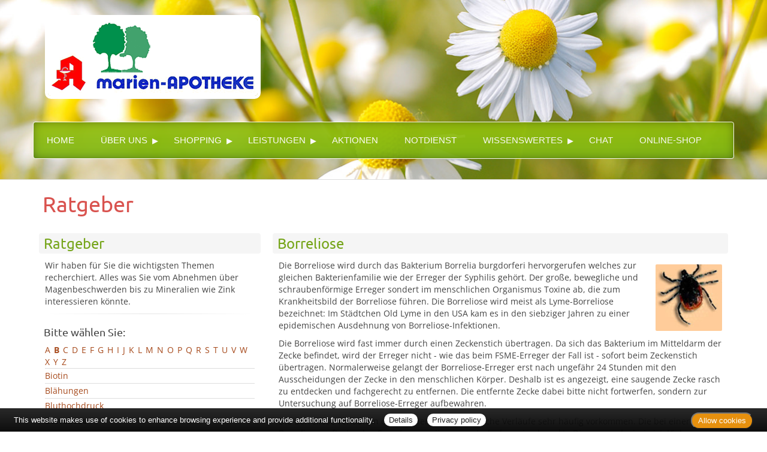

--- FILE ---
content_type: text/css
request_url: https://www.aposolutions.com/generell/styles/vx4_0009/style.css?3
body_size: 3624
content:

@import url(https://www.aposolutions.com/generell/inc/modul/common/plugins/flexy-menu/flexy-menu-gradient.css);

/* ubuntu-regular - latin */
@font-face {
  font-family: 'Ubuntu';
  font-style: normal;
  font-weight: 400;
  src: local(''),
       url('https://www.aposolutions.com/generell/styles/fonts/ubuntu/ubuntu-v20-latin-regular.woff2') format('woff2'), /* Chrome 26+, Opera 23+, Firefox 39+ */
       url('https://www.aposolutions.com/generell/styles/fonts/ubuntu/ubuntu-v20-latin-regular.woff') format('woff'); /* Chrome 6+, Firefox 3.6+, IE 9+, Safari 5.1+ */
}

/* ubuntu-italic - latin */
@font-face {
  font-family: 'Ubuntu';
  font-style: italic;
  font-weight: 400;
  src: local(''),
       url('https://www.aposolutions.com/generell/styles/fonts/ubuntu/ubuntu-v20-latin-italic.woff2') format('woff2'), /* Chrome 26+, Opera 23+, Firefox 39+ */
       url('https://www.aposolutions.com/generell/styles/fonts/ubuntu/ubuntu-v20-latin-italic.woff') format('woff'); /* Chrome 6+, Firefox 3.6+, IE 9+, Safari 5.1+ */
}

/* ubuntu-700 - latin */
@font-face {
  font-family: 'Ubuntu';
  font-style: normal;
  font-weight: 700;
  src: local(''),
       url('https://www.aposolutions.com/generell/styles/fonts/ubuntu/ubuntu-v20-latin-700.woff2') format('woff2'), /* Chrome 26+, Opera 23+, Firefox 39+ */
       url('https://www.aposolutions.com/generell/styles/fonts/ubuntu/ubuntu-v20-latin-700.woff') format('woff'); /* Chrome 6+, Firefox 3.6+, IE 9+, Safari 5.1+ */
}

/* ubuntu-700italic - latin */
@font-face {
  font-family: 'Ubuntu';
  font-style: italic;
  font-weight: 700;
  src: local(''),
       url('https://www.aposolutions.com/generell/styles/fonts/ubuntu/ubuntu-v20-latin-700italic.woff2') format('woff2'), /* Chrome 26+, Opera 23+, Firefox 39+ */
       url('https://www.aposolutions.com/generell/styles/fonts/ubuntu/ubuntu-v20-latin-700italic.woff') format('woff'); /* Chrome 6+, Firefox 3.6+, IE 9+, Safari 5.1+ */
}


/* open-sans-regular - latin */
@font-face {
  font-family: 'Open Sans';
  font-style: normal;
  font-weight: 400;
  src: local(''),
       url('https://www.aposolutions.com/generell/styles/fonts/open-sans/open-sans-v29-latin-regular.woff2') format('woff2'), /* Chrome 26+, Opera 23+, Firefox 39+ */
       url('https://www.aposolutions.com/generell/styles/fonts/open-sans/open-sans-v29-latin-regular.woff') format('woff'); /* Chrome 6+, Firefox 3.6+, IE 9+, Safari 5.1+ */
}

/* open-sans-700 - latin */
@font-face {
  font-family: 'Open Sans';
  font-style: normal;
  font-weight: 700;
  src: local(''),
       url('https://www.aposolutions.com/generell/styles/fonts/open-sans/open-sans-v29-latin-700.woff2') format('woff2'), /* Chrome 26+, Opera 23+, Firefox 39+ */
       url('https://www.aposolutions.com/generell/styles/fonts/open-sans/open-sans-v29-latin-700.woff') format('woff'); /* Chrome 6+, Firefox 3.6+, IE 9+, Safari 5.1+ */
}

/* open-sans-italic - latin */
@font-face {
  font-family: 'Open Sans';
  font-style: italic;
  font-weight: 400;
  src: local(''),
       url('https://www.aposolutions.com/generell/styles/fonts/open-sans/open-sans-v29-latin-italic.woff2') format('woff2'), /* Chrome 26+, Opera 23+, Firefox 39+ */
       url('https://www.aposolutions.com/generell/styles/fonts/open-sans/open-sans-v29-latin-italic.woff') format('woff'); /* Chrome 6+, Firefox 3.6+, IE 9+, Safari 5.1+ */
}

/* open-sans-700italic - latin */
@font-face {
  font-family: 'Open Sans';
  font-style: italic;
  font-weight: 700;
  src: local(''),
       url('https://www.aposolutions.com/generell/styles/fonts/open-sans/open-sans-v29-latin-700italic.woff2') format('woff2'), /* Chrome 26+, Opera 23+, Firefox 39+ */
       url('https://www.aposolutions.com/generell/styles/fonts/open-sans/open-sans-v29-latin-700italic.woff') format('woff'); /* Chrome 6+, Firefox 3.6+, IE 9+, Safari 5.1+ */
}


*  {
	box-sizing:border-box;
	-moz-box-sizing:border-box;
	-webkit-box-sizing:border-box;
}

html, body  {
	font-family:"Open Sans", "Helvetica Neue", Helvetica, Arial, sans-serif;
	font-size:95%;
	color:#444;
}

.col-xs-1, .col-sm-1, .col-md-1, .col-lg-1, .col-xs-2, .col-sm-2, .col-md-2, .col-lg-2, .col-xs-3, .col-sm-3, .col-md-3, .col-lg-3, .col-xs-4, .col-sm-4, .col-md-4, .col-lg-4, .col-xs-5, .col-sm-5, .col-md-5, .col-lg-5, .col-xs-6, .col-sm-6, .col-md-6, .col-lg-6, .col-xs-7, .col-sm-7, .col-md-7, .col-lg-7, .col-xs-8, .col-sm-8, .col-md-8, .col-lg-8, .col-xs-9, .col-sm-9, .col-md-9, .col-lg-9, .col-xs-10, .col-sm-10, .col-md-10, .col-lg-10, .col-xs-11, .col-sm-11, .col-md-11, .col-lg-11, .col-xs-12, .col-sm-12, .col-md-12, .col-lg-12 {
   padding-right: 20px;
   padding-left: 20px;
}

#openingButton  {
	margin:1rem 0;
}

#map  {
	margin-top:1rem;
}

.boxPaper  {
	background:#f6feda;
	margin-top:20px;
	margin-bottom:20px;
	margin-left:-10px;
	padding:.2rem 2rem .5rem 2rem;
	border-radius:5px;
}

.notdienst-helper  {
	min-height:230px;
}

.ui-tooltip  {
	font-size:14px !important;
}


/* Kacheln ------------------------------------------------------------------------------------------ */
/* ************************************************************************************************** */

.kachel  {
	background:#eee !important;
	text-align:center;
	padding:30px 25px 25px 25px;
	margin-bottom:1rem;
	color:#666;
	font-weight:bold;
	line-height: 30px !important;
	cursor:pointer;
	display:block;
	width:100%;
	max-width:100%;
	border-top-left-radius:8px;
	border-top-right-radius:8px;
	border-bottom-left-radius:8px;
	box-shadow: 1px 1px 1px 1px #f3f3f3 !important;
}
.hvr-rectangle-out:before {  
	background:#80b817 !important;
	border-radius:2px;
}

a.kachel:hover  {
	color:#fff !important;
}

.kachel .glyphicon, .kachel .fa, .kachel .far, .kachel .fab, .kachel .fas  {
	font-size:3rem;
	margin-bottom:5px;
}

.kachel div  {
	height:5rem;
	font-family:"Hind", "Helvetica Neue", Helvetica, Arial, sans-serif;
	font-size:25px;
}




/* TEAMMODUL ------------------ */
/* ---------------------------- */

.teammember img  {
	background:#f6feda;
	padding:10px 0;
	border-top:1px solid #fff;
	border-bottom:2px solid #fff;
}

.teammember big  {
	font-size:1.125rem;
}


/* Layout ------------------------------------------------------------------------------------------- */
/* ************************************************************************************************** */

#header  {
	background:url(https://www.aposolutions.com/generell/pix/vx4_0009/bg_head.jpg);
	background-size:cover;
	background-position:top center;
	height:300px;
	position:relative;
	border-bottom:1px solid #ddd;
}

#logo  {
	margin-left:20px;
	margin-top:25px;
}

#nav  {
	position:relative;
	top:5.6rem;
	left:0;
	width:100%;
	z-index:1000;
}

#pagetitle, #nav-wrapper  {
	max-width:1170px;
	margin:0 auto; 
}

#content  {
	padding-bottom:2rem;
}

#footer  {
	background:#111;
	border-top:1px solid #ccc;
}

/* Mainmenu ----------------------------------------------------------------------------------------- */
/* ************************************************************************************************** */

ul.flexy-menu  {
	border:1px solid #fff;
	border-radius:4px;
	opacity:.95;
    box-shadow: inset 0px 0px 20px -7px rgba(0,0,0,0.75);
}

/* Servicemenu -------------------------------------------------------------------------------------- */
/* ************************************************************************************************** */

ul#servicemenu  {
	margin:1.5rem 0;
	padding:0;
}

#servicemenu li  {
	display:inline;
}
#servicemenu li:before  { 
   content: '|'; 
	margin:.5rem;
}

#servicemenu li.firstMP::before  {
	content:normal;
}


/* Überschriften ------------------------------------------------------------------------------------ */
/* ************************************************************************************************** */

h1, h2, h3  {
	font-family:Ubuntu, "Helvetica Neue", Helvetica, Arial, sans-serif;
}

h1  {
	color:#d9534f;
	margin-left:-4px;
}

h2  {
	font-weight:normal;
	font-size:1.6rem;
	color:#76a51a;
	margin-left:-10px;
	margin-right:-10px;
	padding:4px 8px;
	background:#f5f5f5;
	border-radius:4px;
}
.boxPaper h2  {
	background:none;
	padding-top:0;
	margin-top:.8rem;
}

h3  {
	font-weight:normal;
	font-size:1.2rem;
	margin-left:-2px;
}


/* Text --------------------------------------------------------------------------------------------- */
/* ************************************************************************************************** */

.textHighlighter1  {
	font-size:80%;
	color:#ccc;
}

.glyphicon-space {
    padding-right:3px;
}

.sonderfarbe {
    color: #D64904;
}


/* Links -------------------------------------------------------------------------------------------- */
/* ************************************************************************************************** */

a  {
	color:#A6491B;
}
a:hover  {
	color:#76a51a !important;
	text-decoration:none;
}

a.extern  {
    background:url(https://www.aposolutions.com/generell/pix/common/system/extern.png) no-repeat center left;
	padding:5px 0 5px 17px;
	margin-left:3px;
}

a:not(.noIcon)[href$='.pdf']  {
    background:url(https://www.aposolutions.com/generell/pix/common/system/pdf.jpg) no-repeat center left !important;
	padding:5px 0 5px 19px;
	margin-left:0px;
}

a.telefonlink, a.telefonlink:hover  {
   color: #444;
   cursor:text;
}



/* Buttons ------------------------------------------------------------------------------------------ */
/* ************************************************************************************************** */

.btn-danger  {
	border-color:#d9534f; 
	background:#d9534f;
}
.btn-danger:hover  {
	background:#d93530 !important; /* #7 */
	border-color:#d93530;			 /* #7 */
	color:#fff !important;
}


/* Bilder ------------------------------------------------------------------------------------------- */
/* ************************************************************************************************** */

.pic  {
	margin:20px 0;
	border-radius:2px;
}

#fsg-teaser-box img  {
	margin-top:.4rem;
}

.picFloated  {
	float:right;
	margin:.5rem 0 .5rem 1rem;
}


/* Trenner ------------------------------------------------------------------------------------------ */
/* ************************************************************************************************** */

hr  {
    -moz-box-sizing: border-box;
    -moz-float-edge: margin-box;
    border: 1px inset;
    color: gray;
    display: block;
    height: 2px;
    margin: 0.5em auto;
}

hr.soften {
  height: 1px;
  background-image: -webkit-linear-gradient(left, rgba(0,0,0,0), rgba(0,0,0,.1), rgba(0,0,0,0));
  background-image:    -moz-linear-gradient(left, rgba(0,0,0,0), rgba(0,0,0,.1), rgba(0,0,0,0));
  background-image:     -ms-linear-gradient(left, rgba(0,0,0,0), rgba(0,0,0,.1), rgba(0,0,0,0));
  background-image:      -o-linear-gradient(left, rgba(0,0,0,0), rgba(0,0,0,.1), rgba(0,0,0,0));
  border: 0;
}

hr.soften4 {
  height: 4px;
  background-image: -webkit-linear-gradient(left, rgba(0,0,0,0), rgba(0,0,0,.1), rgba(0,0,0,0));
  background-image:    -moz-linear-gradient(left, rgba(0,0,0,0), rgba(0,0,0,.1), rgba(0,0,0,0));
  background-image:     -ms-linear-gradient(left, rgba(0,0,0,0), rgba(0,0,0,.1), rgba(0,0,0,0));
  background-image:      -o-linear-gradient(left, rgba(0,0,0,0), rgba(0,0,0,.1), rgba(0,0,0,0));
  border: 0;
}
.hr-wrapper  {
	padding:.6em 0 1em 0;
}


/* Listen ------------------------------------------------------------------------------------------- */
/* ************************************************************************************************** */

ul.icon-check li {
  padding-left: 25px;
  margin-bottom:8px;
  list-style:none;
}

ul.icon-check  {
	padding-left:0;
}

ul.icon-check li:before {
  content: '\f05d'; 
  font-family: 'Font Awesome\ 5 Pro';
  font-size:17px;
  vertical-align: middle;
  color:#78a81b;
  display: inline-block;
  height:28px;
  width: 30px; /* same as padding-left set on li */
  margin-left: -30px; /* same as padding-left set on li */
}​

/* Zeitschriften KL --------------------------------------------------------------------------------- */
/* ************************************************************************************************** */

.zklBox  {
	margin-bottom:1rem;
	text-align:center;
}
.zklBox img  {
	max-width:90%;
}

.zklBox a  {
	background:none !important;
	padding:0 !important;
	margin:0 !important;
	font-size:85%;
}


/* Layer-Slider ------------------------------------------------------------------------------------- */
/* ************************************************************************************************** */

.ls-slide img  {
	width:100%;
	height:auto;
	margin-top:.5rem;
	margin-left: 1rem;
}

.ls-slide a, .slick-slider a  {
	color:#333;
}

.slider-partleft  {
	width:55%;
	float:left;
}

.slider-partright  {
	width:42%;
	float:left;
}

#layerslider  {
	height:300px;
	font-size:15px;
}

#layerslider h3, .slick-slider h3  {
	margin:0 0 .4rem 0;
}


/* SCHAUFENSTER-SLIDER *************************************** */	
/* ----------------------------------------------------------- */

.clear:after {
  content: "";
  display: table;
  clear: both;
}
 
.schaufenster_slider  {
	margin-left:-.5rem;
	margin-right:-.5rem;
	text-align:center;
} 

.sl-item  {
	background:#fff;
	border:1px solid #eee;
	margin-right:.5rem;
	margin-left:.5rem;
	text-align:left;
}

.sl-name  {
	color:#111;
	font-size:1rem;
	padding:.5rem .9rem;
	white-space:nowrap;
	overflow:hidden;
	border-top:10px solid #98bf0c;
	background:#f6feda;
	text-align:left;
	
}

.sl-content  {
	border-bottom:10px solid #98bf0c;
	padding:10px 1rem 5px 1rem;
}
	

.sl-item img  {
	float:right;
	margin-bottom:5px;
}

.sl-preis  {
	font-size:1.2rem;
}



/* SCHAUFENSTER-ANGEBOTSVORSCHAU ***************************** */	
/* ----------------------------------------------------------- */
	
/* Allgemein -------------------- */

.sfAngBox  {
	margin-bottom:1em;
	font-size:.8rem; 
	line-height:normal;
	text-align:center;
	width:100%;
	display:block;
	float:left;
	}

.part2-2  {  /* letztes Element bei Zweispaltern */
	float:right;
    }

.part2-3  {  /* mittleres Element bei Dreispaltern */
	margin-left:2%;
	margin-right:2%;
	width:31% !important; /* for fucking IE */
    }

/* Breite je nach Anzahl Spalten - */

.sp2  {
	width:48%;
	
    }
.sp3  {
	width:32%;
    }	

/* Link in der Box --------------- */

.sfAngBox  a  {
    border:1px solid #eee;
	border-radius:5px;
	box-shadow:1px 1px 4px 4px #f3f3f3;
	padding:7px 4px;
	color:#333; 
	font-weight:normal !important;
	text-decoration:none;
	display:block;
	background:#fff;
	}
.sfAngBox  a:hover  {
    border:1px solid #ccc;
	text-decoration:none;
	}
	
.sp2  a, .sp3  a  {  /* Linkhöhe bei Mehrspaltern auf Wert festlegen */
	height:135px;
    }

/* Bild in der Box --------------- */

.sfAngBox img  {
	margin:7px; 
	border:0;
    }


/* Formularelemente --------------------------------------------------------------------------------- */
/* ************************************************************************************************** */

#notdienstsuche  {
	padding-bottom:0 10px;
}

/* REZEPTE -------------------- */
/* ---------------------------- */

.rezeptblock  {
	text-align:center;
}

.rezeptblock img  {
	margin-bottom:.5rem;
	cursor:pointer;
}

.rezeptblock label  {
	font-weight:normal;
}

#rezeptfeld  {
	background:#fcfcfc;
	border-radius:5px;
	margin-top:1rem;
	padding:1rem;
}

#rezept-hinweistext  {
	font-weight:bold;
	padding-top:20px;
}

#KKInfo, #lieferBox  {
	display:none;
}


/* ANGEBOTE-LISTE ------------- */
/* ---------------------------- */

.box-produkt-einzel  {
	background:#fff;
     border: 1px solid #dcdcdc;
    box-shadow: 0 5px 12px rgba(0, 0, 0, 0.06);
	padding:0 1.5em 2em 1.5em;
	margin:1% 1.1% 1.5% 1.1%;
	float:left;
	position:relative;
}

.box-produkt-liste  {
	background: #fff;
    border: 1px solid #dcdcdc;
    box-shadow: 0 5px 12px rgba(0, 0, 0, 0.06);
	padding:0 15px 20px 15px;
	margin-bottom:20px;
	margin-left:-10px;
	margin-right:-10px;
	position:relative;
}

.pic-angebote {
    max-width: 70%;
}

.pic-angebote-wrapper  {
	text-align:center;
	margin-bottom:10px;
}

.box-produkt-liste .preis, .box-produkt-einzel .preis  {
	font-size:1.2rem;
	font-weight:bold;
	color:#555;
	margin-right:6px;
}

.box-produkt-liste .headline-wrapper, .box-produkt-einzel .headline-wrapper  {
	height:3rem;
	color:#111;
}

.produkt-desc {
    padding-left:2px;
}

.discount  {
	background: url(https://www.aposolutions.com/generell/pix/vx4_0009/discount.png) no-repeat;
	display:block;
	width:58px;
	height:60px;
	padding-top:11px;
	position:absolute;
	top:2em;
	right:2em;
	z-index:1000;
	font-size:.7rem;
	line-height:100%;
	color:#fff;
	text-align:center;
	opacity:.85;
}
.discount-preis  {
	font-size:1.1rem;
	font-weight:bold;
	line-height:normal;
}

.mengen-eingabe  {
	margin-top:3px;
}


/* WARENKORB ------------------ */
/* ---------------------------- */

#basketTable  {
	width:100%;
	margin-bottom:10px;
}

#basketTable td  {
	padding-top:2px;
	padding-bottom:2px;
}

.basket-input-menge  {
	width:50px !important;
}

#basket-table td  {
	vertical-align:middle !important;
}

td#basket-table-input  {
	text-align:right !important;
	width:60px;
}

#basket-table-trash  {
	text-align:center !important;
	width:25px;
	padding-left:8px;
	vertical-align:middle;
}

#basket-trash  {
	font-size:20px;
}

#sendUpdBasket  {
	display:none;
}


@media only screen and (max-width: 768px) {
	
.notdienst-helper  {
	min-height:1px;
}

#servicemenu li  {
	display:block;
}
#servicemenu li.firstMP::before  {
	content: '|';
}

#nav  {
	top:6.25rem;
}

}

--- FILE ---
content_type: text/css
request_url: https://www.marien-apotheke-solingen.de/generell/indi_styles.css
body_size: -9
content:

#logo  {
   border:5px solid #fff;
   border-radius: 10px;
}

#nav  {
   top: 2.5rem;
}